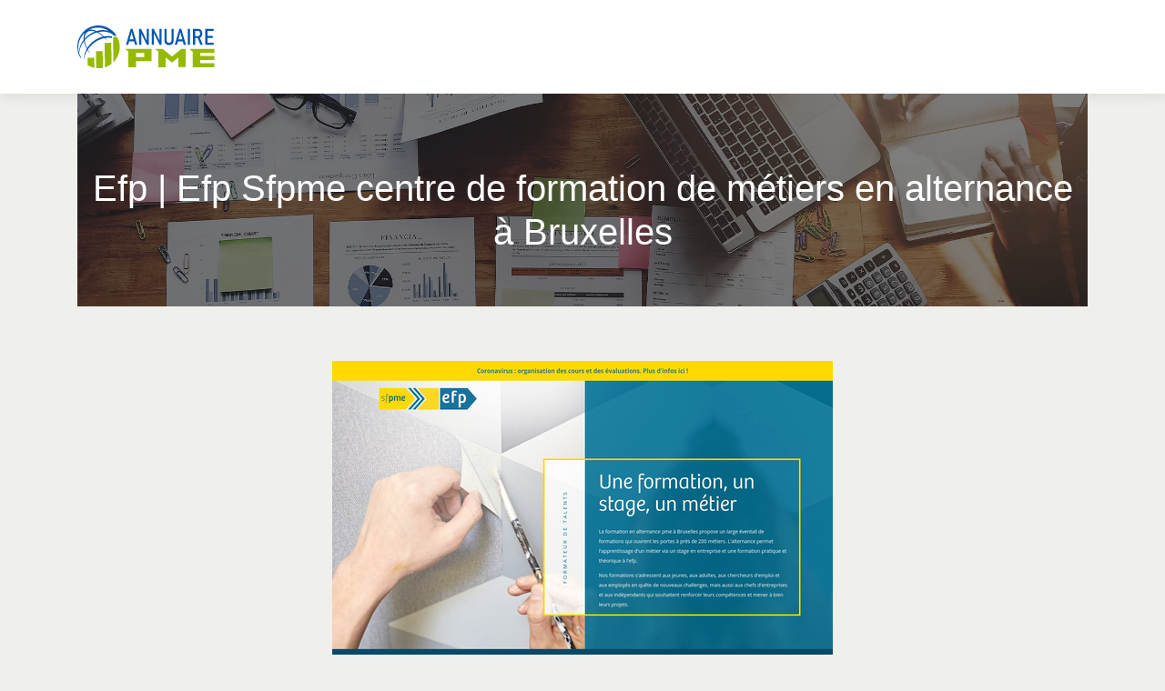

--- FILE ---
content_type: image/svg+xml
request_url: https://www.annuaire-pme.com/wp-content/uploads/2022/11/logo.svg
body_size: 1383
content:
<?xml version="1.0" encoding="utf-8"?>
<!-- Generator: Adobe Illustrator 24.1.0, SVG Export Plug-In . SVG Version: 6.00 Build 0)  -->
<svg version="1.1" id="Layer_1" xmlns="http://www.w3.org/2000/svg" xmlns:xlink="http://www.w3.org/1999/xlink" x="0px" y="0px"
	 width="151.3px" height="46.9px" viewBox="0 0 151.3 46.9" style="enable-background:new 0 0 151.3 46.9;" xml:space="preserve">
<style type="text/css">
	.st0{fill:#0056B3;}
	.st1{fill:#95BA01;}
	.st2{fill-rule:evenodd;clip-rule:evenodd;fill:#0056B3;}
	.st3{fill-rule:evenodd;clip-rule:evenodd;fill:#95BA01;}
</style>
<g>
	<path class="st0" d="M58.8,3.8h2.1l5.2,17.4h-2.5L59.8,7.3l-3.7,13.9h-2.5L58.8,3.8z M56.3,15.2h7.1v2.2h-7.1V15.2z"/>
	<path class="st0" d="M68.1,3.8h2.1l6.6,13.4l-0.3,0.3V3.8h2.3v17.4h-2.1L70.1,8.1l0.3-0.3v13.4h-2.3V3.8z"/>
	<path class="st0" d="M82.2,3.8h2.1l6.6,13.4l-0.3,0.3V3.8h2.3v17.4h-2.1L84.1,8.1l0.3-0.3v13.4h-2.3V3.8z"/>
	<path class="st0" d="M98.3,20.8c-0.7-0.4-1.3-1-1.7-1.8c-0.4-0.8-0.6-1.7-0.6-2.9V3.8h2.4v12.4c0,0.9,0.2,1.6,0.7,2.1
		c0.5,0.5,1.1,0.7,2,0.7c0.9,0,1.5-0.2,2-0.7c0.5-0.5,0.7-1.2,0.7-2.1V3.8h2.4v12.3c0,1.1-0.2,2.1-0.6,2.9c-0.4,0.8-1,1.4-1.7,1.8
		c-0.8,0.4-1.7,0.6-2.7,0.6C100,21.4,99.1,21.2,98.3,20.8z"/>
	<path class="st0" d="M112.5,3.8h2.1l5.2,17.4h-2.5l-3.7-13.9l-3.7,13.9h-2.5L112.5,3.8z M110,15.2h7.1v2.2H110V15.2z"/>
	<path class="st0" d="M124.2,21.2h-2.4V3.8h2.4V21.2z"/>
	<path class="st0" d="M127.6,3.8h2.4v17.4h-2.4V3.8z M128.6,11.6h4.6c0.4,0,0.8-0.1,1.1-0.3c0.3-0.2,0.6-0.5,0.7-0.8
		c0.2-0.3,0.3-0.8,0.3-1.2V8.4c0-0.5-0.1-0.9-0.3-1.3s-0.4-0.6-0.7-0.8C134,6.1,133.6,6,133.2,6h-4.6V3.8h4.4c1,0,1.8,0.2,2.5,0.5
		c0.7,0.4,1.3,0.9,1.6,1.6c0.4,0.7,0.6,1.5,0.6,2.4v1c0,0.9-0.2,1.7-0.6,2.4c-0.4,0.7-0.9,1.2-1.6,1.6c-0.7,0.4-1.5,0.5-2.5,0.5
		h-4.4V11.6z M132.5,13.3l2.3-0.5l3.6,8.4h-2.7L132.5,13.3z"/>
	<path class="st0" d="M141.1,3.8h2.4v17.4h-2.4V3.8z M142.2,3.8h8.1v2.2h-8.1V3.8z M142.2,11.5h7.2v2.2h-7.2V11.5z M142.2,19h8.1
		v2.2h-8.1V19z"/>
	<path class="st1" d="M81.8,25.5v13.7h-17v6.5h-8.5V28.6l-3.7-3H81.8z M73.7,30h-8.9v4.7h8.9V30z"/>
	<path class="st1" d="M119.5,25.5v20.1h-8.1V35.1l-7,5.6l-7-5.6v10.6h-8.1V28.6l-3.7-3H94l10.4,8.4l10.4-8.4H119.5z"/>
	<path class="st1" d="M135.6,30.1v3.3h15.8v4.5h-15.8v3.3h15.8v4.5h-24.2V28.6l-3.7-3h27.9v4.5H135.6z"/>
</g>
<g>
	<path class="st2" d="M5.7,8C-1.2,16-1.8,27.2,3.6,35.7c0.1-0.1,0.2-0.2,0.4-0.3l0.2-0.2C3.2,33.7,2.5,32,2,30.3
		c0.4-4.6,2.3-9.1,5.3-13c0.5,2.6,1.6,5.4,3.1,8.3C8.1,29.6,7,34,7.3,38.2c0.3-3.9,1.6-7.8,3.8-11.4l3,4.5l-2.5-5.2
		c3.1-4.6,7.8-8.6,13.4-10.8c1.7-0.7,3.4-1.2,5.1-1.5l3.5,3.6l-2.8-3.7c2.5-0.4,5-0.4,7.3,0l0-1.7c-2.8-0.6-5.8-0.6-8.9,0
		c-1.9-1.9-4-3.5-6-4.7C28.9,6,34.5,6.9,38.8,9.6c0.5,0.5,0.9,1.1,1.3,1.6l3.1,0c-1.2-2-2.8-3.9-4.7-5.5C28.8-2.7,14.1-1.7,5.7,8
		L5.7,8z M24.4,13.4c-5.8,2.3-10.6,6.5-13.6,11.4c-1.5-2.9-2.4-5.9-2.7-8.5c2.9-3.3,6.6-6.1,11-7.8C20,8.2,21,7.9,21.9,7.6
		c2.1,1.1,4.3,2.7,6.4,4.6C27,12.5,25.7,12.9,24.4,13.4L24.4,13.4z M18.9,6.9c-4.3,1.7-8,4.4-10.9,7.7c-0.1-3.2,0.9-5.9,3-7.4
		c2.2-1.6,5.3-1.7,8.6-0.5C19.4,6.7,19.1,6.8,18.9,6.9L18.9,6.9z M7,15.7c-3.2,4.1-5.1,8.9-5.3,13.7C0,22.8,1.5,15.4,6.3,9.8
		C7,9.1,7.7,8.3,8.4,7.7C7.1,9.7,6.6,12.5,7,15.7L7,15.7z M34.8,6.1c-4.1-1.4-9-1.5-13.9,0c-3-1.4-5.8-1.9-8.2-1.4
		C19.6,1.2,28.2,1.6,34.8,6.1z"/>
	<path class="st3" d="M11.2,35.3l7.4-0.1l0.2,11.2c-1.5-0.3-3.1-0.8-4.6-1.5c-1-0.4-1.9-0.9-2.8-1.5L11.2,35.3z"/>
	<path class="st3" d="M20.5,28.2l7.4-0.1l0.3,18.4c-2.4,0.5-4.9,0.6-7.4,0.3L20.5,28.2z"/>
	<path class="st3" d="M30,19.1l7.4-0.1l0.3,23c-2.2,1.7-4.7,3-7.3,3.8L30,19.1z"/>
	<path class="st3" d="M39.3,12.6l4.6-0.1c3.3,6.1,3.9,13.6,0.9,20.5c-1.2,2.8-3,5.3-5,7.3L39.3,12.6z"/>
</g>
</svg>
